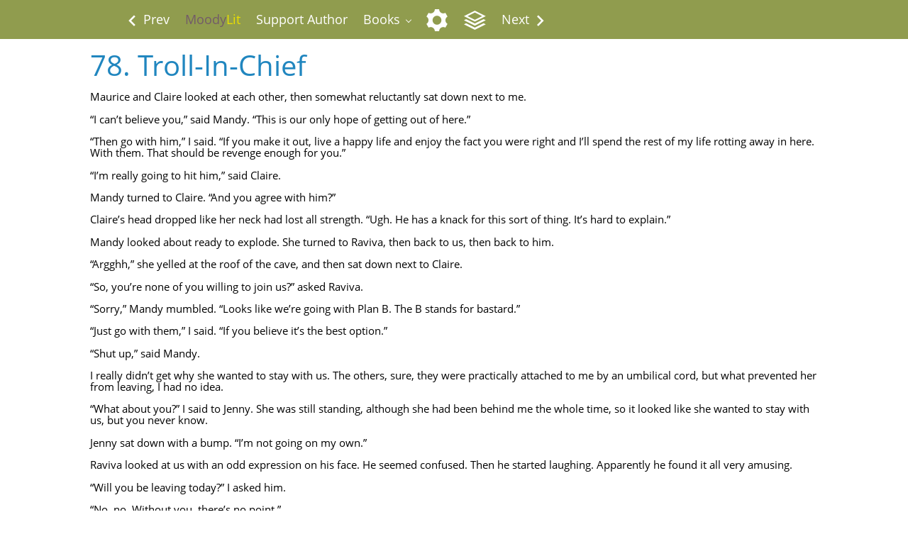

--- FILE ---
content_type: text/html; charset=utf-8
request_url: https://moodylit.com/how-to-avoid-death-on-a-daily-basis-3-welcome-to-dargot-table-of-contents/78-troll-in-chief
body_size: 8894
content:
<!DOCTYPE html>
<html>
<head>
    <link rel="shortcut icon" href="/templates/mooderino/favicon.ico" type="image/x-icon">
	<link rel="icon" href="/templates/mooderino/favicon.ico" type="image/x-icon">
	<meta name="viewport" content="width=device-width,initial-scale=1.0">
		<title>78. Troll-In-Chief - MoodyLit</title>
	<meta name="description" content="MoodyLit - Fiction for Free" />
	
	
</head>
<body class="-theme">
	<!-- TOP MENU -->
    <div id="top-menu" class="app-bar fixed-top moodylit" data-role="appbar"><div class="container">

<ul class="app-bar-menu ban-nav ban-menu">
<li class="item-101 default"><a href="/index.php" ><span style="color:#725A69;">Moody</span><span style="color:#ebdf00;">Lit</span></a></li><li class="item-102"><a href="/index.php/support-author" >Support Author</a></li><li class="item-103 deeper parent">	<a href="#" class="dropdown-toggle">Books</a>
<ul class="nav-child unstyled small d-menu" data-role="dropdown"><li class="item-104 deeper parent"><a href="/index.php/books/how-to-avoid-death-on-a-daily-basis" >How To Avoid Death On A Daily Basis</a><ul class="nav-child unstyled small d-menu" data-role="dropdown"><li class="item-105"><a href="/index.php/how-to-avoid-death-on-a-daily-basis-1-welcome-to-probet-table-of-contents" >Book I: Welcome To Probet</a></li><li class="item-106"><a href="/index.php/how-to-avoid-death-on-a-daily-basis-2-welcome-to-fengarad-table-of-contents" >Book II: Welcome To Fengarad</a></li><li class="item-107 alias-parent-active"><a href="/index.php/how-to-avoid-death-on-a-daily-basis-3-welcome-to-dargot-table-of-contents" >Book III: Welcome To Dargot</a></li><li class="item-108"><a href="/index.php/how-to-avoid-death-on-a-daily-basis-4-welcome-to-monsterland-table-of-contents" >Book IV: Welcome To Monsterland</a></li><li class="item-109"><a href="/index.php/how-to-avoid-death-on-a-daily-basis-5-welcome-to-nekromel-table-of-contents" >Book V: Welcome To Nekromel</a></li><li class="item-110"><a href="/index.php/how-to-avoid-death-on-a-daily-basis-6-welcome-to-requbar-table-of-contents" >Book VI: Welcome To Requbar</a></li><li class="item-132"><a href="/index.php/how-to-avoid-death-on-a-daily-basis-7-welcome-to-gorgoth-table-of-contents" >Book VII: Welcome To Gorgoth</a></li><li class="item-926"><a href="/index.php/how-to-avoid-death-on-a-daily-basis-8-welcome-to-shrine-island-table-of-contents" >Book VIII: Welcome To Shrine Island</a></li><li class="item-1150"><a href="/index.php/how-to-avoid-death-on-a-daily-basis-9-welcome-to-fairyland-table-of-contents" >Book IX: Welcome To Fairyland</a></li><li class="item-1383"><a href="/index.php/how-to-avoid-death-on-a-daily-basis-10-welcome-home-table-of-contents" >Book X: Welcome Home</a></li></ul></li><li class="item-111"><a href="/index.php/the-good-student-table-of-contents" >The Good Student</a></li><li class="item-112"><a href="/index.php/bitter-table-of-contents" >Bitter</a></li><li class="item-651"><a href="/index.php/grin-the-cheat" >Grin the Cheat</a></li><li class="item-653"><a href="/index.php/short-stories" >Short Stories</a></li><li class="item-1313"><a href="/index.php/deeper-darker-table-of-contents" >Deeper Darker</a></li></ul></li></ul></div></div>

    <div class="container"  style="min-height:100%;margin-top:60px;">
            		<div id="system-message-container">
	</div>

    		
            <div id="chapter-page" class="flex-grid ">
	<div class="row cell-auto-size">
		<div class="cell">
									    		<div class="chapter-content">
    			

<!-- JoomlaWorks "Disqus Comments (for Joomla)" (v3.6.0) starts here -->

<a id="startOfPage"></a>


<h1 class="leader"><a href="https://moodylit.com/how-to-avoid-death-on-a-daily-basis-3-welcome-to-dargot-table-of-contents/78-troll-in-chief">78. Troll-In-Chief</a></h1>
  			<p>Maurice and Claire looked at each other, then somewhat reluctantly sat down next to me.</p>
<p>“I can’t believe you,” said Mandy. “This is our only hope of getting out of here.”</p>
<p>“Then go with him,” I said. “If you make it out, live a happy life and enjoy the fact you were right and I’ll spend the rest of my life rotting away in here. With them. That should be revenge enough for you.”</p>
<p>“I’m really going to hit him,” said Claire.</p>
<p>Mandy turned to Claire. “And you agree with him?”</p>
<p>Claire’s head dropped like her neck had lost all strength. “Ugh. He has a knack for this sort of thing. It’s hard to explain.”</p>
<p>Mandy looked about ready to explode. She turned to Raviva, then back to us, then back to him. </p>
<p>“Argghh,” she yelled at the roof of the cave, and then sat down next to Claire.</p>
<p>“So, you’re none of you willing to join us?” asked Raviva.</p>
<p>“Sorry,” Mandy mumbled. “Looks like we’re going with Plan B. The B stands for bastard.”</p>
<p>“Just go with them,” I said. “If you believe it’s the best option.”</p>
<p>“Shut up,” said Mandy.</p>
<p>I really didn’t get why she wanted to stay with us. The others, sure, they were practically attached to me by an umbilical cord, but what prevented her from leaving, I had no idea.</p>
<p>“What about you?” I said to Jenny. She was still standing, although she had been behind me the whole time, so it looked like she wanted to stay with us, but you never know.</p>
<p>Jenny sat down with a bump. “I’m not going on my own.”</p>
<p>Raviva looked at us with an odd expression on his face. He seemed confused. Then he started laughing. Apparently he found it all very amusing.</p>
<p>“Will you be leaving today?” I asked him.</p>
<p>“No, no. Without you, there’s no point.”</p>
<p>That was an odd thing to say. Had he intended to use us as a decoy or some kind of diversion? Maybe even a human shield? The thought had crossed my mind. The more people he could take, the better the chance for him and his favoured fellows to get away in the chaos. He knew much better than us what was in that cave and the best way out.</p>
<p>He carried on laughing, which was unsettling, and then turned around. “Okay everyone, let’s call it a day. This one won’t be going anywhere, it seems.”</p>
<p>The other people all got up started walking towards us. And as they did, they started getting bigger.</p>
<p>Obviously, when an object comes closer it appears larger, but that’s not what I mean. They were actually changing size and shape. Raviva also transformed. His skin hardened and his face lost the beard and hair. </p>
<p>They stood before us, gigantic and made of rock.</p>
<p>“Ah, heh, you’re trolls,” I said, somewhat unnecessarily. “I didn’t know you could do that, with the morphing and the shape-shifting. Very impressive.” I was blabbering. I turned to the others. “That was cool, right? You saw how they, you know, with the… shit.”</p>
<p>The others were just staring open-mouthed as the wall of trolls (possibly the troll of walls) converged on us.</p>
<p>“We are people of many talents,” said Raviva in a voice like gravel in a blender. “But you, you are a smart boy. I like you. I like you a lot.” He said it in a way that made me wish he liked me a little bit less.</p>
<p>“He was right?” Mandy sounded absolutely desolate. “I can’t believe it. He was right.” She buried her face in her hands.</p>
<p>“It’s okay. I understand.” Claire gently patted Mandy on the back. “We’ve all been through it. It’s impossible to explain, just accept it.”</p>
<p>I felt it was a bit of an inappropriate time to hold the inaugural meeting of their newly formed support group, but Mandy was obviously having trouble coming to terms with the whole situation.</p>
<p>She lifted up her head. “Was the story about the underground stream true? At all?” </p>
<p>“Well, yes and no,” said Raviva. “It would have led you into another cave, but there are no mines. You would have found yourselves in our labyrinth. A wonderful place full of traps and secrets.” His eyes lit up as he spoke about the labyrinth, and I mean they glowed red like lava. “Had you managed to navigate it, you could have won your freedom and, of course, our admiration.”</p>
<p>“And how many people have survived this labyrinth?” I asked</p>
<p>“To date? Mmm.... none. But I have a good feeling about you. You… I like your chances. It would have been more fun to have you discover the deception for yourselves, but now I suppose we’ll have to just throw you in there. Don’t worry, I won’t hold it against you for ruining our plans. I’m more disappointed in myself for not being more convincing.”</p>
<p>The trolls around him started to make sounds of dissent. It sounded like a landslide.</p>
<p>“No, no, it’s true,” insisted Raviva. “I was outplayed, fair and square.”</p>
<p>“Don’t you think it’s a bit unsportsmanlike?” I said. “Sending us into a deathtrap and watching us die?”</p>
<p>“You misunderstand. We will be in there too, risking our lives just as you are. It’s a battle of wits. A contest between two determined opponents, to the very end.”</p>
<p>“Yeah, that you always win. Where’s the challenge? It’s obvious the game’s rigged, so if you put us in there, I think our best option will be to find somewhere to sit down and slowly starve to death. I don’t really feel like providing entertainment for cheats.”</p>
<p>There was some grumbling. Sounded like an avalanche.</p>
<p>Raviva did not look pleased by the accusation of cheating. “An outrageous slander. We never knowingly give either side an advantage. We fight to the end!”</p>
<p>“UNTIL THE LAST BREATH IS SPENT!” shouted the trolls. They certainly had the edge when it came to team spirit.</p>
<p>Meanwhile, on Team Colin, Claire was rubbing Mandy’s back. “No, you’re not wrong. He is an idiot. A complete dick.” I wondered if there was a way to switch sides.</p>
<p>Raviva placed his boulder-like fists on his waist. “If you have a suggestion to level the playing field, I am open to hearing you out. We believe in fair play.” He jutted his chin out. It was a big chin so it was quite a jut. </p>
<p>“At least give us a real chance,” I said. “You guys pick a champion, we pick a champion. Let us choose the weapons. If we win the battle, we go free. If you win, we do what you say, give you a proper show in your labyrinth.”</p>
<p>“Hmm. And you will face the labyrinth to the last man?”</p>
<p>It sounded like previous contestants had bailed once they realised they couldn’t win. </p>
<p>“Yes. All the way. Trust me, we won’t go down without a fight.”</p>
<p>“Alright, I accept your terms. Kaceyton!”</p>
<p>The crowd of trolls parted and a smaller troll came forward. I say smaller, but that was only relative to the other trolls. We were still dwarves by comparison.</p>
<p>“I do not wish you to think we are trying to stack the odds in our favour. Kaceyton is not the strongest or fastest among us, but a troll is a troll is a troll. And Kaceyton is a troll.”</p>
<p>“TROLL!” shouted the trolls. Put them in rugby shirts and you could have entered them into the Six Nations, no problem.  </p>
<p>“If you win, you win your freedom.” Raviva grinned, showing off teeth like Stone Henge.</p>
<p>Kaceyton raised both arms overhead, and then pulled them down into a bodybuilder pose, roaring at us to give it that extra touch of ‘Ima kill you soon’. </p>
<p>“Okay,” I said, “but you have to fight with the selected weapon. You can’t just throw it away and use your fists because it’s easier. You have to fight with what we decide.”</p>
<p>Kaceyton nodded. “Whatever the weapon, I will be victorious.” Another roar followed.</p>
<p>“Choose whichever weapon you like,” said Raviva. “We enjoy playing with toys of all kinds. But first, tell us who is to be your champion? Or will you be putting yourself forward?”</p>
<p>Like fuck I would. I turned to the others. They all shuffled away from me. I looked past them to where Dudley sat with his back against the wall and Flossie asleep on his chest. He was awake though, eyes wide with fear and rapidly shaking his head from side to side.</p>
<p>I raised my hand and pointed. “Her. She’s our champion.”</p>
<p>Flossie woke with a start. All eyes were on her as she said the immortal words the Hero always says when destiny pronounces them as The Chosen One:</p>
<p>“Why the fook you all looking at me?”</p> <div class="flex-grid">
<div class="row flex-just-center">
<div class="cell  colspan4" style="margin-top: 4em;"><a href="http://topwebfiction.com/vote.php?for=how-to-avoid-death-on-a-daily-basis" target="_blank" rel="noopener noreferrer"> <img id="vote-image" style="display: block; margin-left: auto; margin-right: auto;" src="/images/VOTE-comp.png" width="134" height="67" /> </a></div>
</div>
</div><div class="row flex-just-sb pagination-buttons"><div class="cell"><a href="/how-to-avoid-death-on-a-daily-basis-3-welcome-to-dargot-table-of-contents/77-breakout" class="place-left"><span class="mif-chevron-left mif-2x"></span></a></div> <div class="cell"><a href="/how-to-avoid-death-on-a-daily-basis-3-welcome-to-dargot-table-of-contents/79-dungeons-divas" class="place-right"><span class="mif-chevron-right mif-2x"></span></a></div></div>		
		<div class="mcn-wrapper">
				
			<a id="" href="#" class="mcn-btn mcn-btn-default mcn-btn-follow" data-jq-dropdown="#jq-dropdown-1">
				Subscribe				<i class="fa fa-chevron-down"></i>
				<span class="mcn-loader"> </span>
			</a>
		
			<div id="jq-dropdown-1" class="jq-dropdown jq-dropdown-relative jq-dropdown-tip">
			
				<div class="jq-dropdown-panel mcn-dropdown-panel">
					
												
							<div class="mcn-guest-form-wrap">
							
								<div class="mcn-guest-form-desc"><small>Subscribe to this content and receive updates directly in your inbox.</small></div>
								
								<fieldset>
									<div class="control-group">
										<div class="control-label">
											Name										</div>
										<div class="controls">
											<input type="text" name="mcn_guest_name" maxlength="100" />
										</div>
									</div>
									<div class="control-group">
										<div class="control-label">
											Email										</div>
										<div class="controls">
											<input type="text" name="mcn_guest_email" maxlength="100" />
										</div>
									</div>
								</fieldset>
								<div class="mcn-divider"></div>
								
																
																			<div class="mcn-guest-form">
												<div class="mcn-li-header" role="presentation">
													<span>category</span>
																											<span>: <b>How To Avoid Death On A Daily Basis 3: Welcome To Dargot</b></span>
																									</div>
												<button type="button" class="mcn-btn mcn-btn-guest-action mcn-btn-default mcn-subscribe-c" data-return="aHR0cHM6Ly9tb29keWxpdC5jb20vaG93LXRvLWF2b2lkLWRlYXRoLW9uLWEtZGFpbHktYmFzaXMtMy13ZWxjb21lLXRvLWRhcmdvdC10YWJsZS1vZi1jb250ZW50cy83OC10cm9sbC1pbi1jaGllZg%3D%3D" data-objecttype="category" data-component="com_content" data-action="subscribeGuest" data-object="13" data-title="How To Avoid Death On A Daily Basis 3: Welcome To Dargot">Subscribe</button>
											</div>
											<div class="mcn-divider"></div>
																		
																
																
							</div>
													
				</div>
			
			</div>
		
		</div>
	<a title="RSS" href="/index.php?format=feed&type=rss"><span class="bg-white fg-amber mif-feed3 mif-2x"></span></a><div id="book-toc" style="display:none;" data-info="{&quot;items&quot;:[{&quot;id&quot;:&quot;446&quot;,&quot;link&quot;:&quot;\/how-to-avoid-death-on-a-daily-basis-3-welcome-to-dargot-table-of-contents\/71-lizard-blizzard&quot;,&quot;title&quot;:&quot;71. Lizard Blizzard&quot;},{&quot;id&quot;:&quot;447&quot;,&quot;link&quot;:&quot;\/how-to-avoid-death-on-a-daily-basis-3-welcome-to-dargot-table-of-contents\/72-the-mandy-project&quot;,&quot;title&quot;:&quot;72. The Mandy Project&quot;},{&quot;id&quot;:&quot;448&quot;,&quot;link&quot;:&quot;\/how-to-avoid-death-on-a-daily-basis-3-welcome-to-dargot-table-of-contents\/73-night-of-the-living-zombers&quot;,&quot;title&quot;:&quot;73. Night Of The Living Zombers&quot;},{&quot;id&quot;:&quot;449&quot;,&quot;link&quot;:&quot;\/how-to-avoid-death-on-a-daily-basis-3-welcome-to-dargot-table-of-contents\/74-zomber-please&quot;,&quot;title&quot;:&quot;74. Zomber, Please&quot;},{&quot;id&quot;:&quot;450&quot;,&quot;link&quot;:&quot;\/how-to-avoid-death-on-a-daily-basis-3-welcome-to-dargot-table-of-contents\/75-hope-versus-expectation&quot;,&quot;title&quot;:&quot;75. Hope Versus Expectation&quot;},{&quot;id&quot;:&quot;451&quot;,&quot;link&quot;:&quot;\/how-to-avoid-death-on-a-daily-basis-3-welcome-to-dargot-table-of-contents\/76-tunnels-trolls&quot;,&quot;title&quot;:&quot;76. Tunnels &amp; Trolls&quot;},{&quot;id&quot;:&quot;452&quot;,&quot;link&quot;:&quot;\/how-to-avoid-death-on-a-daily-basis-3-welcome-to-dargot-table-of-contents\/77-breakout&quot;,&quot;title&quot;:&quot;77. Breakout&quot;},{&quot;id&quot;:&quot;453&quot;,&quot;link&quot;:&quot;\/how-to-avoid-death-on-a-daily-basis-3-welcome-to-dargot-table-of-contents\/78-troll-in-chief&quot;,&quot;title&quot;:&quot;78. Troll-In-Chief&quot;},{&quot;id&quot;:&quot;454&quot;,&quot;link&quot;:&quot;\/how-to-avoid-death-on-a-daily-basis-3-welcome-to-dargot-table-of-contents\/79-dungeons-divas&quot;,&quot;title&quot;:&quot;79. Dungeons &amp; Divas&quot;},{&quot;id&quot;:&quot;455&quot;,&quot;link&quot;:&quot;\/how-to-avoid-death-on-a-daily-basis-3-welcome-to-dargot-table-of-contents\/80-gutted&quot;,&quot;title&quot;:&quot;80. Gutted&quot;},{&quot;id&quot;:&quot;456&quot;,&quot;link&quot;:&quot;\/how-to-avoid-death-on-a-daily-basis-3-welcome-to-dargot-table-of-contents\/81-sunny-side-up&quot;,&quot;title&quot;:&quot;81. Sunny Side Up&quot;},{&quot;id&quot;:&quot;457&quot;,&quot;link&quot;:&quot;\/how-to-avoid-death-on-a-daily-basis-3-welcome-to-dargot-table-of-contents\/82-welcome-to-dargot&quot;,&quot;title&quot;:&quot;82. Welcome To Dargot&quot;},{&quot;id&quot;:&quot;458&quot;,&quot;link&quot;:&quot;\/how-to-avoid-death-on-a-daily-basis-3-welcome-to-dargot-table-of-contents\/83-dinner-with-the-devil&quot;,&quot;title&quot;:&quot;83. Dinner With The Devil&quot;},{&quot;id&quot;:&quot;459&quot;,&quot;link&quot;:&quot;\/how-to-avoid-death-on-a-daily-basis-3-welcome-to-dargot-table-of-contents\/84-no-deal-or-deal&quot;,&quot;title&quot;:&quot;84. No Deal Or Deal&quot;},{&quot;id&quot;:&quot;460&quot;,&quot;link&quot;:&quot;\/how-to-avoid-death-on-a-daily-basis-3-welcome-to-dargot-table-of-contents\/85-a-word-of-warning&quot;,&quot;title&quot;:&quot;85. A Word Of Warning&quot;},{&quot;id&quot;:&quot;461&quot;,&quot;link&quot;:&quot;\/how-to-avoid-death-on-a-daily-basis-3-welcome-to-dargot-table-of-contents\/86-trouble-in-the-city&quot;,&quot;title&quot;:&quot;86. Trouble In The City&quot;},{&quot;id&quot;:&quot;462&quot;,&quot;link&quot;:&quot;\/how-to-avoid-death-on-a-daily-basis-3-welcome-to-dargot-table-of-contents\/87-kizwat-s-silver-hammer&quot;,&quot;title&quot;:&quot;87. Kizwat's Silver Hammer&quot;},{&quot;id&quot;:&quot;463&quot;,&quot;link&quot;:&quot;\/how-to-avoid-death-on-a-daily-basis-3-welcome-to-dargot-table-of-contents\/88-the-flossie-show&quot;,&quot;title&quot;:&quot;88. The Flossie Show&quot;},{&quot;id&quot;:&quot;464&quot;,&quot;link&quot;:&quot;\/how-to-avoid-death-on-a-daily-basis-3-welcome-to-dargot-table-of-contents\/89-locked-in&quot;,&quot;title&quot;:&quot;89. Locked In&quot;},{&quot;id&quot;:&quot;465&quot;,&quot;link&quot;:&quot;\/how-to-avoid-death-on-a-daily-basis-3-welcome-to-dargot-table-of-contents\/90-assault-on-pickled-gherkin&quot;,&quot;title&quot;:&quot;90. Assault On Pickled Gherkin&quot;},{&quot;id&quot;:&quot;466&quot;,&quot;link&quot;:&quot;\/how-to-avoid-death-on-a-daily-basis-3-welcome-to-dargot-table-of-contents\/91-the-doctor-is-in&quot;,&quot;title&quot;:&quot;91. The Doctor Is In&quot;},{&quot;id&quot;:&quot;467&quot;,&quot;link&quot;:&quot;\/how-to-avoid-death-on-a-daily-basis-3-welcome-to-dargot-table-of-contents\/92-the-waiting-game&quot;,&quot;title&quot;:&quot;92. The Waiting Game&quot;},{&quot;id&quot;:&quot;468&quot;,&quot;link&quot;:&quot;\/how-to-avoid-death-on-a-daily-basis-3-welcome-to-dargot-table-of-contents\/93-stone-cold&quot;,&quot;title&quot;:&quot;93. Stone Cold&quot;},{&quot;id&quot;:&quot;469&quot;,&quot;link&quot;:&quot;\/how-to-avoid-death-on-a-daily-basis-3-welcome-to-dargot-table-of-contents\/94-back-to-mine&quot;,&quot;title&quot;:&quot;94. Back To Mine&quot;},{&quot;id&quot;:&quot;470&quot;,&quot;link&quot;:&quot;\/how-to-avoid-death-on-a-daily-basis-3-welcome-to-dargot-table-of-contents\/95-the-tao-of-colin&quot;,&quot;title&quot;:&quot;95. The Tao Of Colin&quot;},{&quot;id&quot;:&quot;471&quot;,&quot;link&quot;:&quot;\/how-to-avoid-death-on-a-daily-basis-3-welcome-to-dargot-table-of-contents\/96-blind-man-s-bluff&quot;,&quot;title&quot;:&quot;96. Blind Man's Bluff&quot;},{&quot;id&quot;:&quot;472&quot;,&quot;link&quot;:&quot;\/how-to-avoid-death-on-a-daily-basis-3-welcome-to-dargot-table-of-contents\/97-the-word-of-god&quot;,&quot;title&quot;:&quot;97. The Word Of God&quot;},{&quot;id&quot;:&quot;473&quot;,&quot;link&quot;:&quot;\/how-to-avoid-death-on-a-daily-basis-3-welcome-to-dargot-table-of-contents\/98-walking-through-walls&quot;,&quot;title&quot;:&quot;98. Walking Through Walls&quot;},{&quot;id&quot;:&quot;474&quot;,&quot;link&quot;:&quot;\/how-to-avoid-death-on-a-daily-basis-3-welcome-to-dargot-table-of-contents\/99-she-afraid&quot;,&quot;title&quot;:&quot;99. She Afraid&quot;},{&quot;id&quot;:&quot;475&quot;,&quot;link&quot;:&quot;\/how-to-avoid-death-on-a-daily-basis-3-welcome-to-dargot-table-of-contents\/100-diplomatic-immunity&quot;,&quot;title&quot;:&quot;100. Diplomatic Immunity&quot;}],&quot;next&quot;:8,&quot;prev&quot;:6,&quot;active_id&quot;:7,&quot;title&quot;:&quot;How To Avoid Death On A Daily Basis 3: Welcome To Dargot&quot;}"></div><div class="chapter-page-thematic-bg"></div><script type="7f6ba9b04e1b219738da2df6-text/javascript">var INFINITY_SCROLL_DEFAULT = 0;
var THEME_DEFAULT = 'light';
var FONT_SIZE_DEFAULT = 100;
var FONT_SIZE_MIN = 50;
var FONT_SIZE_MAX = 200;
var FONT_SIZE_STEP = 25;
var PARAGRAPH_INTERVAL_DEFAULT = 20;
var PARAGRAPH_INTERVAL_MIN = 2;
var PARAGRAPH_INTERVAL_MAX = 60;
var PARAGRAPH_INTERVAL_STEP = 5;
var LINE_INTERVAL_DEFAULT = 1.5;
var LINE_INTERVAL_MIN = 0.8;
var LINE_INTERVAL_MAX = 2.5;
var LINE_INTERVAL_STEP = 0.1;
var PAGE_WIDTH_DEFAULT = 200;
var PAGE_WIDTH_MIN = 0;
var PAGE_WIDTH_MAX = 400;
var PAGE_WIDTH_STEP = 25;</script>
                <style type="text/css">
                            
                         @media (min-width: 1280px) {
                            	/*Wide chapter page*/
                            	body > .container {
                            		width: 1170px !important;
                            	}
                            }
                         @media (min-width: 1360px) {
                            	/*Wide chapter page*/
                            	body > .container {
                            		width: 1250px !important;
                            	}
                            }
                         @media (min-width: 1920px) {
                            	/*Wide chapter page*/
                            	body > .container {
                            		width: 1660px !important;
                            	}
                            }
                            
                        </style>
<!-- DISQUS comments block -->
<div class="jwDisqusForm">
	
			<div id="disqus_thread"></div>
			<script type="7f6ba9b04e1b219738da2df6-text/javascript">
				//<![CDATA[
				var disqus_shortname = 'moodylit-com';
				var disqus_url = 'https://moodylit.com/index.php/how-to-avoid-death-on-a-daily-basis-3-welcome-to-dargot-table-of-contents/78-troll-in-chief';
				var disqus_identifier = '5d43ae28b0_id318';
				var disqus_developer = '0';
				var disqus_config = function(){
					this.language = '';
				};
				(function() {
					var dsq = document.createElement('script'); dsq.type = 'text/javascript'; dsq.async = true;
					dsq.src = '//' + disqus_shortname + '.disqus.com/embed.js';
					(document.getElementsByTagName('head')[0] || document.getElementsByTagName('body')[0]).appendChild(dsq);
				})();
				//]]>
			</script>
			<noscript>
				<a href="https://moodylit-com.disqus.com/?url=ref">View the discussion thread.</a>
			</noscript>
				<div id="jwDisqusFormFooter">
		<a target="_blank" href="http://disqus.com" class="dsq-brlink">
			blog comments powered by <span class="logo-disqus">DISQUS</span>
		</a>
		<a id="jwDisqusBackToTop" href="#startOfPage">
			back to top		</a>
		<div class="clearfix"></div>
	</div>
</div>

<div class="clearfix"></div>


<!-- JoomlaWorks "Disqus Comments (for Joomla)" (v3.6.0) ends here -->
<div class="clearfix"></div>    		</div>
		</div>
	</div>
</div>



             
            </div>
    <!-- FOOTER -->
    <footer class="moodylit-footer" style="margin-top:10px;">
	<div class="no-tablet-portrait no-phone">
        <div class="container padding20 fg-white">
            <div class="flex-grid">
    <div class="row flex-just-center">
        <div class="cell colspan3 padding10">
            <div class=" bg-transparent" style="width: 100%;" data-markers="false" data-effect="fade" data-height="200">
                <div class="slide fg-white">
                    <div class="" style="margin-right: 20px;"><img style="padding:10px;" src="/images/web-logo-1.png" /></div>
                 </div>
                <div>
                </div>
            </div>
        </div>
        <div class="cell colspan4 padding10" style="padding-top:20px;">
            <a class="twitter-timeline" data-lang="en" data-width="600" data-height="225" data-dnt="true" data-theme="dark" data-link-color="#19CF86" href="https://twitter.com/mooderino">Tweets
by mooderino</a>
            <script async src="//platform.twitter.com/widgets.js" charset="utf-8" type="7f6ba9b04e1b219738da2df6-text/javascript"></script>
        </div>
        <div class="cell colspan5 padding20">
            <div class="row flex-just-center">
                <a href="/index.php/support-author" class="tile-small bg-lime" data-role="tile">
                    <span class="tile-content iconic slide-over">
                        <img src="/images/support-me.png">                   
                    </span>
                </a>
                <a href="https://www.patreon.com/bePatron?u=3310029" target="_blank" title="become patron" class="tile-small" data-role="tile">
                    <span class="tile-content iconic">
                        <img src="/images/patreon.png">
                    </span>
                </a>
                <a href="https://discordapp.com/invite/vDgbceJ" target="_blank" class="tile-small" style="background-color:#ebdf00;" data-role="tile">
                    <div class="tile-content iconic">
                        <img alt="" src="/images/Discord-Logo.png" />
                    </div>
                </a>
            </div>
            <div class="row flex-just-center">
                <a href="https://twitter.com/intent/follow?screen_name=mooderino" class="tile-small bg-blue fg-white" data-role="tile">
                    <span class="tile-content iconic slide-over">
                        <span class="icon mif-twitter"></span>
                        <!-- <span class="tile-label">@mooderino</span> -->
                    </span>
                </a>
                <a class="tile-small fg-white" href="https://www.goodreads.com/author/list/6468689.V_Moody" data-role="tile">
                    <div class="tile-content iconic">
                        <img alt="" src="/images/goodreads.png" />
                    </div>
                </a>
                <a class="tile-small bg-lime fg-white" href="http://tvtropes.org/pmwiki/pmwiki.php/Creator/Mooderino" data-role="tile">
                    <div class="tile-content iconic">
                        <img alt="" src="/images/tv-tropes-logo.png" />
                    </div>
                </a>
            </div>
            <div class="row flex-just-center">
                <p class="padding10">
                    <b>Thanks for your support</b>
                </p>
            </div>
        </div>     
    </div>
</div>
        </div>
                <div class="align-center padding20 text-small fg-white">
                Copyright 2017-2025        </div>
            </div>
    
	
</footer>
    
                <link rel="stylesheet" href="/templates/mooderino/css/compilede1a7435e05d79fcde51b94c71d1525d8.css" async />
                <script type="7f6ba9b04e1b219738da2df6-text/javascript" src="/templates/mooderino/js/compiled7e25c9465be1ed72e25c6ddc8097c709.js" async></script>
    
<script type="7f6ba9b04e1b219738da2df6-text/javascript">

</script>

<script src="/cdn-cgi/scripts/7d0fa10a/cloudflare-static/rocket-loader.min.js" data-cf-settings="7f6ba9b04e1b219738da2df6-|49" defer></script><script defer src="https://static.cloudflareinsights.com/beacon.min.js/vcd15cbe7772f49c399c6a5babf22c1241717689176015" integrity="sha512-ZpsOmlRQV6y907TI0dKBHq9Md29nnaEIPlkf84rnaERnq6zvWvPUqr2ft8M1aS28oN72PdrCzSjY4U6VaAw1EQ==" data-cf-beacon='{"version":"2024.11.0","token":"4d1b65ebf0d440b2b36a365547328aa6","r":1,"server_timing":{"name":{"cfCacheStatus":true,"cfEdge":true,"cfExtPri":true,"cfL4":true,"cfOrigin":true,"cfSpeedBrain":true},"location_startswith":null}}' crossorigin="anonymous"></script>
</body>
</html>

--- FILE ---
content_type: text/plain
request_url: https://www.google-analytics.com/j/collect?v=1&_v=j102&a=616506290&t=pageview&_s=1&dl=https%3A%2F%2Fmoodylit.com%2Fhow-to-avoid-death-on-a-daily-basis-3-welcome-to-dargot-table-of-contents%2F78-troll-in-chief&ul=en-us%40posix&dt=78.%20Troll-In-Chief%20-%20MoodyLit&sr=1280x720&vp=1280x720&_u=IEBAAEABAAAAACAAI~&jid=1740368452&gjid=1853234010&cid=311604210.1762477718&tid=UA-108060028-1&_gid=1869048526.1762477718&_r=1&_slc=1&z=1109237026
body_size: -449
content:
2,cG-FEGXW92MPS